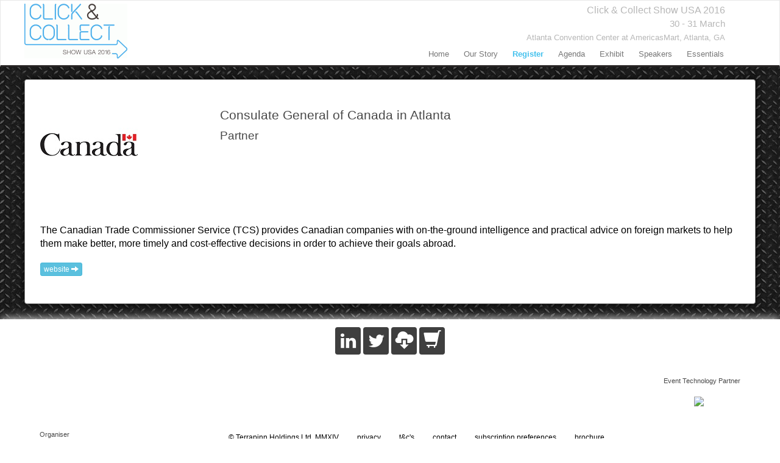

--- FILE ---
content_type: text/css
request_url: https://www.terrapinn.com/config/inc/EVT_Responsive3.css?29/06/2015
body_size: 10635
content:
* {	margin: 0; padding: 0; }
body,table,div,span,p,td { font-family: 'Open Sans', helvetica, 'Verdana', sans-serif; font-weight:normal; }

img { padding:0px;border:0px; }
ul, ol { padding:0px; margin:10px 0px 12px 18px; }
body { background:#fff; color:#484848; border:0; border:0; font-weight:normal; font-style:normal; height:100%;
	/*	margin-top:-40px; */
	}

table { width:100%;border-collapse: collapse; }
td { vertical-align:top; border-spacing:0px; padding:0px; }

h4.modal-title { color:#000; }

strong { font-size:inherit!important; }
em { font-size:inherit!important; }

.clearfix:after	{ visibility: hidden; display: block; font-size: 0; content: ' '; clear: both; height: 0; }
* html .clearfix { zoom: 1; }
*:first-child+html .clearfix { zoom: 1; }

@-ms-viewport{ width: auto !important; } /* fix IE scrollbar overflowing content */

/* ##### CORE TEMPLATE STYLES ##### */


div#NewButtons { float:right; margin-top:-26px;  }
div#NewButtons a { margin-left:5px;  }	
@media only screen and (max-width: 600px) { div#NewButtons { display:none; } } 



.nopadding { padding:0px; }

.page-scroller {  margin: -28px auto 0 auto; width:100%; border-bottom:solid 5px #484848; z-index:500; position:relative; }
.page-scroller .arrow { background: url("/config/img/icons/next_page_arrow.png") no-repeat center bottom; position:relative; z-index:600;
						height: 28px; cursor: pointer; display: block;
						margin: 0 auto; width: 60px; }

nav { z-index:700; }

.navbar { border-radius:0px; }

#FixSocialBar { display:none;  }
#TopMenu { /* padding-top:40px; */ max-width:1200px; margin:0 auto; }
#TopMenu .row { overflow:visible; }

#MainMenu a { text-transform:capitalize; }
#MainMenu { background:#fff; text-align:left; padding:0px 20px 0 0; float:right; }
#MainMenu ul { padding-top:0px; }
#MainMenu ul ul { background:#323232;box-shadow: 0px 2px 6px 0px #dedede;  }
#MainMenu ul li a { background:#fff; padding:0px 12px 5px 12px; font-size:10pt; border-bottom:solid 2px #fff; border-top:solid 2px #fff; }

#MainMenu ul li:hover a { color:#444444; background:#fff; border-bottom:solid 2px #dedede; border-top:solid 2px #dedede; }
#MainMenu ul li:hover ul { padding-top:10px; border: solid 1px #dedede;  }
#MainMenu ul li:hover ul li a { color:#dedede; border:0px; background:#323232; }
#MainMenu ul li:hover ul li a:hover { color:#dedede; text-decoration:underline; } 
#MainMenu ul li:focus {  }

#MainMenu ul li ul li { padding:0px 0px 0px 10px!important; margin:0px; }
#MainMenu ul li ul li a { border:0px; color:#fff; padding:0px!important; margin:0px!important;  }
#MainMenu ul li ul li a:hover { color:#dedede; background:#323232; border:0px; }

ul#MainMenu li.highlight a { font-weight:bold; }

.navbar-fixed-top { min-height:0!important; }
.navbar-fixed-top #MainMenu a { color:#000; }




#VenueAndDates { width:100%; font-size:12pt; color:#B7B7B7; text-align:right; float:right;  padding:5px 50px 5px 0; padding-bottom:5px; }
#VenueAndDates span  { color:#B7B7B7; }
#VenueAndDates span.Date { font-size:11pt; }
#VenueAndDates span.Location, #VenueAndDates span.Venue { font-size:10pt; }

.FixSubMenu #NonMobileSection { display:none; }
.FixSubMenu #TopMenu { position:fixed; top:0px; padding-top:30px; overflow:visible; }

div.navbar-header { width:100%; }
div.navbar-toggle { padding:0 25px!important; width:100%; }
div#TopMenu div.navbar-toggle { background:#fff!important; }
div.navbar-toggle div.right { overflow:hidden; padding-left:25px; text-align:right; }
div.navbar-toggle div.left { float:left; font-size:12pt!important;  }

div.navbar-toggle:hover { background:#F5A400!important; }

#NonMobileSection .navbar-brand { margin:0px; padding:0px; height:auto; }
#NonMobileSection { display:block; height:auto; overflow:hidden; padding:0px!important; background:#fff; float:left; padding-left:25px; }
#NonMobileSection div.right { overflow:hidden; padding-left:25px; text-align:right; }
#NonMobileSection div.left { float:left; }


video { overflow:hidden; width:100%; height:100%; }
div.VideoWrapper { margin-top:0px; background:blue; position:absolute; width:100%; z-index:0; background:#232323; }
.video-background {	opacity: 0.4; }

/* sidebar */
.navbar-side { left:auto; right:2px; width:30px; top:110px; background:url("/config/img/icons/gray_65_percent.png") repeat; 
				border:solid 1px #E2E2E2; border-radius:5px; z-index:700; box-shadow: 0 0 7px #fff; }
.navbar-side ul { margin:0px; padding:0px; }
.navbar-side ul li a { padding:3px 3px; text-align:center; }
.navbar-side ul li a span { font-size:16pt; }

.navbar-side .affix { position: fixed;   width:inherit; }
.navbar-side .affix, .affix-top { position:static; }

.navbar-side ul li a span { color:#fff; }
.navbar-side ul li a:hover span { color:#564535; }
.navbar-side ul li a:focus span { color:#564535; }

	
.embed-container { position: relative; padding-bottom: 56.25%; height: 0; overflow: hidden; max-width: 100%; } 
.embed-container iframe, .embed-container object, .embed-container embed { position: absolute; top: 0; left: 0; width: 100%; height: 100%; }


/* sidebar */
.navbar-side { left:auto; right:2px; width:30px; top:110px; background:url("/config/img/icons/gray_65_percent.png") repeat; 
				border:solid 1px #E2E2E2; border-radius:5px; z-index:700; box-shadow: 0 0 7px #fff; }

.navbar-side-social { left:2px; width:42px; top:110px; background:url("/config/img/icons/gray_55_percent.png") repeat; background:#dedede;
				border:solid 1px #FCB614; border-radius:5px; z-index:700; box-shadow: 0 0 3px #FCB614; margin-left:15px; }
				

.navbar-side-social ul { margin:0px; padding:0px; }
.navbar-side-social ul li a { padding:1px 5px; text-align:center; font-size:18pt; color:#000; }
.navbar-side-social ul li a:hover { color:#FCBA14; }

#footerBottom div.navbar-side-social { display:none; position:relative; left:auto; top:auto; width:100%; 
										background:#fff; border:solid 1px #fff!important; margin:0 auto!important; box-shadow:none; }
#footerBottom div.navbar-side-social ul { position:relative; margin:0 auto!important; text-align:center; border:solid 1px #fff!important; }
#footerBottom div.navbar-side-social ul li#Top { display:none; }
#footerBottom div.navbar-side-social ul li { position:relative; display:inline-block; overflow:hidden; 
											padding:0 2px; margin:0px; width:46px; height:46px;  }
#footerBottom div.navbar-side-social ul li a { font-size:22pt; background:#3F3F3F; }
#footerBottom div.navbar-side-social ul li a:hover { color:#FCBA14; }

#footerBottom img.organiserIdentity { max-width:180px; }
				
section#footerBottom h4 { font-size:8pt; }

/* sections */
.row { margin: 0 auto; max-width: 1200px; padding:10px; overflow:hidden;  }

.container-fluid { margin:0; padding:0; }
section { margin:0; padding:50px 0 50px 0; padding-bottom:25px!important; background:#fff; background-repeat:no-repeat; /* min-height:200px; */ position:relative;  }
body.HomePage div.container-content { margin-top:-35px;  } 
body.HomePage section h3 { font-size:17pt; color:#484848; margin:0px; margin-bottom:10px }
body.HomePage section h2 { font-size:24pt; color:#484848; margin:0px; margin-bottom:10px }
body.HomePage section h1 { font-size:24pt; color:#484848; margin:0px; margin-bottom:10px }

body.GenericPage section h3 { font-size:15pt; color:#484848; margin:0px; margin-bottom:10px; }
body.GenericPage section h2 { font-size:18pt; color:#484848; margin:0px; margin-bottom:10px; }
body.GenericPage section h1 { font-size:24pt; color:#484848; margin:15px 0 10px 0; }
body.GenericPage section img.pull-right { padding-left:15px; margin:10px 0; }
body.GenericPage section img.pull-left { padding-right:15px; margin:10px 0; }

/* body.GenericPage { padding-top:120px; } */

section p { font-size:11pt; color:#484848; }

section .bg-filter { padding:50px 0; margin-top:15px;  border-radius:15px; box-shadow: 0 0 15px #9F968D; }
section .bg-filter h1, section .bg-filter h2, section .bg-filter h3 { color:#d2d2d2; }
section .bg-filter p { color:#D2D2D2; }
section .bg-filter li { color:#D2D2D2; }

.grey55 { background:url("/config/img/icons/gray_55_percent.png") repeat; }
.grey65 { background:url("/config/img/icons/gray_65_percent.png") repeat; }
.grey75 { background:url("/config/img/icons/gray_75_percent.png") repeat; }
.grey85 { background:url("/config/img/icons/gray_85_percent.png") repeat; }

.white55 { background:url("/config/img/icons/white_55_percent.png") repeat; }
.white65 { background:url("/config/img/icons/white_65_percent.png") repeat; }
.white75 { background:url("/config/img/icons/white_75_percent.png") repeat; }
.white85 { background:url("/config/img/icons/white_85_percent.png") repeat; }

section div.bg-col-filter { background:url("/config/img/icons/gray_65_percent.png") repeat; border-radius:15px; box-shadow: 0 0 15px #9F968D; }
section div.bg-col-filter h1, 
	section div.bg-col-filter h2, 
	section div.bg-col-filter p { color:#fff!important; }
 
section div.bg-col-filter-zero {  }
section div.bg-col-filter-zero h1, 
	section div.bg-col-filter-zero h2, 
	section div.bg-col-filter-zero p { color:#fff!important; }
 
section .bg-white { padding:0px 0px 25px 0; background:#fff; border:solid 1px gray; margin:auto; max-width:1200px; border-radius:4px; box-shadow: 0 0 10px #000;  }

section>div.flex-container, section>p>div.flex-container { margin-top:-50px!important; }
section>p { margin-top:0px; margin-bottom:0px; }

section.noBackground { background:none; }
section.generic { margin-top:-50px; min-height:390px; z-index:auto; }		
section.generic h1 { margin-top:25px; }
section.testimonial { min-height:200px;  background:#358BBC; padding:15px 0 50px 0; }

body.HomePage section { margin-top:0px; overflow:auto; padding-bottom:0px; }
body.HomePage section.s-extra { margin-top:0px;  }
body.HomePage section .bg-white { width:100%; padding:0px; margin:0; border:0px; max-width:none; }

body section.footer div { text-align:left; }

section.reverse h1, section.reverse p, section.reverse a { color:#fff!important; }

img.img-center { margin: 0px auto; }


div.cta a { text-transform: uppercase; }
div.cta>div { padding-bottom:10px; }


blockquote { margin: 1.5em 0 1.5em; padding: 0 1em 0 2.5em; position:relative; quotes: "\201C""\201D""\2018""\2019"; border:0px; }
blockquote:before { color:#fff; content: open-quote; content:"\201C"; font-size: 4em; line-height: 0.1em; margin-right: 0.25em; vertical-align: -0.4em; }
blockquote h4 { color:#fff; font-size:12pt; float:right; font-weight:bold; font-style:italic; margin:0; padding:0; padding-top:30px; }
blockquote h4 span { font-size:12pt; font-weight:normal; }
blockquote p { display: inline; color:#fff; }
img.testimonial { vertical-align:sub; float:right; padding:0 0 10px 10px; max-width:400px; }

/* .navbar { margin: 0 auto; max-width: 1200px; overflow:visible;  border:0px; background:#fff; } */

div#NavIcons { float:left; }
div#NavIcons a { display:inline-block; margin-right:5px; width:24px; text-align:center; padding:2px 4px 1px 4px; border-radius:2px; color:#3C3C3A; background:#C4C4C4; }
div#NavIcons a span { font-size:1.2em; color:#3C3C3A; }
div#NavIcons a:hover span { color:#F8F8F8; }

span.NavIcons a { display:inline-block; width:24px; text-align:center; padding:2px 4px 1px 4px; border-radius:2px; color:#3C3C3A; background:#C4C4C4; }
span.NavIcons a span { font-size:1.2em; color:#3C3C3A; }
span.NavIcons a:hover span { color:#F8F8F8!important; }

.QuickLinks button { margin:0 5px; }
nav.footer { max-width:1000px; margin-top:25px; }

/*
@media (min-width: 768px){
	nav.footer .navbar-nav { float:none; margin: 0 auto; display: table; table-layout:fixed; }
}
*/



ul li div.item { height: 88vh; width:100hw; background-size:cover; background-position: center center; } 
ul li div.item div.container img { width:auto!important; }	
ul li div.container { position:relative; height:100%; }
ul li div.caption { position:absolute; width:100%;    }
div.container div.vertical-bottom { bottom:40px; left:0; }
div.container div.vertical-top { top:40px; left:0; }


/* ##### END - CORE TEMPLATE STYLES ##### */


#MainSlider { margin-bottom:0; overflow:hidden; z-index:1;  }
div#MainSlider { margin-bottom:-25px; }
#MainSlider ul li {  }
#MainSlider ul li div.SliderImg { overflow:hidden; }

/* change navigation positions.. */
ul.flex-direction-nav li a.flex-prev { position:absolute; left: -2%; color:#fff; }
ul.flex-direction-nav li a.flex-next { position:absolute; right:-2%; color:#fff; }

ol.flex-control-nav { position:absolute; bottom:-15px; z-index:700;  }

div.flexslider ul.flex-direction-nav li a { padding:4px 6px!important; width:40px!important; height:50px!important; background:black!important; }
/*
#MainSlider ul.flex-direction-nav { position:relative; bottom:90px; display:block; z-index:400; }
#MainSlider ul.flex-direction-nav li { z-index:auto;  }
#MainSlider ul.flex-direction-nav li a { z-index:auto; overflow:hidden; }

#MainSlider ul.flex-direction-nav li a.flex-prev { position:absolute; left: 30%; color:#fff; }
#MainSlider ul.flex-direction-nav li a.flex-next { position:absolute; right:30%; color:#fff; }
*/

#MainSlider ol.flex-control-nav { position:absolute; bottom:15px; z-index:700; }
#MainSlider .flex-control-paging li { background:#dedede; padding:6px; margin:0px; font-size:12pt; opacity:0.85; }
#MainSlider .flex-control-paging li a { background: #dedede; }
#MainSlider .flex-control-paging li a.flex-active { background: #F5A466; }


.SliderImg { z-index:auto; position:relative; background:#fff; }

.Slider-Caption { position:absolute; bottom:0px; padding-bottom:60px; text-align:center; width:100%; 
					background:url("/config/img/icons/gray_85_percent.png") repeat; z-index:auto; overflow:auto; }

.Slider-Content { max-width:720px; margin: 25px auto; padding:15px 25px;  overflow:auto; }
.Slider-Content h1 { text-align:left; color:#DFA500!important; font-size:18pt!important; margin:0; text-align:center; }
.Slider-Content h2 { text-align:left; color:#BCA8A0!important; font-size:15pt!important; margin:10px 0; text-align:center; }
.Slider-Content p { text-align:left; color:#DFA500!important; font-size:12pt!important; text-align:center; }

.Row-Img img { width:100%; }
.Row-Caption { position:absolute; bottom:0px; padding-bottom:60px; width:100%;  }
.Row-Content { max-width:1200px; margin: 0px auto; padding:0px; overflow:auto; }

.Slider-Nav { padding-top:200px; }

div.flex-container { margin-top:0px!important; padding:0px; }
div.flexslider { background:none; border:none; margin:0px; padding:0px; box-shadow:none;  }

div.flexslider ul.flex-direction-nav li a { background:#dedede; border-radius:10px; padding:0px; margin:0px; width:30px; }

/* CAUSES problems with slider NAV -leave out
div.flexslider ul li { position:relative; z-index:auto; }
*/


div.BoxHolder { clear:both; overflow:hidden; background:#fff; padding:15px; margin-top:25px; border:solid 1px gray; }
div.BoxHolder h3 { margin-top:15px; }

.moreLink { padding:3px 6px; font-size:12pt; color:#428BCA; margin:10px 25px 0 0; /* background:#fff; border-radius:8px; */ }
.moreLink span { padding-right:5px; font-size:12pt; font-weight:bold; }
.moreLink a { font-size:12pt; font-weight:bold;}
.moreLink span { color:inherit!important; }
.moreLink a { color:inherit!important; }

#Overview ul li { display:inline-block; }
#Overview ul li img {display:block; margin:auto; max-width:320px; }

div#EvtUpdates { text-align:center; padding:10px 0; margin:20px 0; }
div#EvtUpdates h3 { margin-bottom:30px; font-size:20pt; }
div#EvtUpdates>div { display:inline-table; background:#fff; background: rgba(255, 255, 255, 0.75); border:solid 1px gray; border-radius:10px; height:150px; padding:30px; overflow:hidden; }
div#EvtUpdates div.form-group { padding-right:15px; position:relative; margin-bottom:10px; }
div#EvtUpdates label { font-size:13pt; }
/*
div#EvtUpdates input { background-color:#fff; background: rgba(255, 255, 255, 1); }
*/
div#EvtUpdates input[type=button] { color:#fff;  }
div#EvtUpdates input[type=button]:hover { color:#000;  }


div#EvtUpdates img#EvtUpdatesAjaxLoader { margin:0 auto; display:table-cell; text-align:center; }


#SpkRotator { padding:0px; max-height:930px; }
#SpkRotator ul li { display:inline-block; margin-right:35px; width:200px; overflow:auto; color:#1A1A1A; }
#SpkRotator div.Spk { padding:0px; line-height:110%; height:316px; margin-bottom:5px; background:#fff; overflow:hidden; position:relative; }
#SpkRotator div.Name { width:100%; line-height:110%; font-size:13pt; /* border-bottom:solid 2px #574434; */ font-weight:bold; text-align:center; margin:5px 0 2px 0; } 
#SpkRotator div.Country { width:100%; line-height:110%; font-size:10pt; font-weight:normal; text-align:center; margin:5px 0 2px 0; }
#SpkRotator div.JTitle {  text-align:center; line-height:110%; }
#SpkRotator div.Company {  text-align:center; line-height:110%; font-size:9pt; font-weight:bold; margin-top:5px; }

#SpkRotator ul li img { display:block; background:#fff; width:200px!important; width:inherit; }


#SpkRotator div.SpkOverlay { background:#fff; top:200px; width:200px; overflow:hidden; height:110px; position:absolute; }

#SpkRotator div.SpkOverlay div.JTitle { font-size:11pt; line-height:120%; }


#SpeakerMenu { width:400px; margin-left:auto;margin-right:auto; overflow:hidden; margin-bottom:15px; border:solid 1px gray; padding:10px; }
#SpeakerMenu div { float:left; padding-right:2px; }

img.spkPhoto { background:#fff; margin-top:8px; margin-bottom:8px;border-radius:8px; width:160px;		
							-webkit-box-shadow: 0 0 8px #3C3C3A; 
							-moz-box-shadow: 0 0 8px #3C3C3A; 
							box-shadow: 0 0 8px #3C3C3A; 
							-moz-transition-property: all; 
							-webkit-transition-property: all; 
							-o-transition-property: all; 
							transition-property: all;	
}

#SpkRotator ul.largerPhotos div.SpkOverlay { top:300px; }
#SpkRotator ul.largerPhotos div.Spk { height:415px; }
#SpkRotator ul.largerPhotos li img { border-radius:6px; }


#SpnMid { float:auto; clear:both;  min-height:200px; max-height:680px; padding-bottom:15px; }
#SpnMid ul li { text-align:left; margin-right:15px; width:220px!important; overflow:auto; }
#SpnMid ul li div { font-size:0.8em; padding-bottom:10px; width:100%; border-bottom:solid 1px gray; clear:both; }
#SpnMid ul li img { max-width:150px;margin: 10px auto; }
body.HomePage section#sponsors div.BoxHolder { margin:0px 50px; overflow:hidden; }

div#SpnMid div.Spn { clear:both; overflow:auto; border:0px; margin-bottom:10px; padding:0px; text-align:center; }
div#SpnMid div.Spn p { font-size:1.2em; width:100%; padding-bottom:10px; margin-bottom:0px; border-bottom:solid 1px #dedede; color:inherit; }
div#SpnMid div.Spn div { height: 180px; white-space: nowrap; text-align: center; border:0px; background:#fff; }
div#SpnMid div.Spn div a img { width:inherit; display:inline!important; margin:0 auto; vertical-align: middle; max-width:200px; max-height: 180px; /* box-shadow: 0px 0px 10px 3px #000; */ }
div#SpnMid .helper { display:inline-block; height: 100%; vertical-align: middle; }


#SponsorListing div.tmpl_SpLogo { padding-bottom:15px; } 
div#SponsorListing div.Panel h3 { text-align:left; width:85%; height:50px; }



#Photos { float:auto; clear:both;min-height:150px; /*  max-width: 1200px;  */ }
#Photos ul li { margin:0px; padding:0px; margin-right:10px; width:240px!important; max-height:180px; overflow:hidden; text-align:left; }
#Photos ul li img { max-width:240px; margin: 10px 0; padding:0px; }

#Videos { float:auto; clear:both; min-height:150px; /* max-width: 1200px; */ }
#Videos ul li { margin:0px; padding:0px; margin-right:10px; width:240px!important; max-height:180px; overflow:hidden; text-align:left; }
#Videos ul li img { max-width:240px;margin: 10px auto;  }
#Videos ul li iframe { max-width:240px;margin: 10px auto; }

img.video-thumb { border-radius:15px; box-shadow: 0 0 8px #484848; }

div.SpnAttach { text-align:center; height:150px; overflow:visible; }
div.SpnAttach img { margin:0 auto; position:relative; bottom:-9px; }

.gallery div.row { overflow:visible; }
div.GalleryAttach { position:relative; overflow:visible; padding-right:20px; float:right; }
div.GalleryAttach img { margin:0 auto; position:relative; bottom:0px; }

#links img {  float: left; border-radius:8px;
				margin: 2px;
				border: 2px solid #333;
				-moz-transition: all 0.2s ease-in-out;
				-webkit-transition: all 0.2s ease-in-out;
				transition: all 0.2s ease-in-out; }
#links img:hover { border: 2px solid #F15123;}
	

/* colocation */
body.HomePage div.colocation { display:none; }
div.colocation { padding:0px; margin:0px auto; width:100%;  }
div.colocation>h3 { font-size:12pt!important; }
div.colocation ul { width:100%; list-style: none; padding:0; margin:0;  margin-top:5px; text-align:center; }
div.colocation ul li { display: inline-block; vertical-align:top; padding:0; overflow:auto; margin:0 auto;  width:190px;}
div.colocation ul li img { padding:0px 0px 0px 0ox; margin-top:15px; }
div.Colocation { margin-bottom:15px; }

ul.collocation { width:100%; list-style: none; padding:0; margin:0;  margin-top:5px; text-align:center; }
ul.collocation li { display: inline-block; vertical-align:top; padding:10px 0 0 0; overflow:hidden; margin:0 auto;  width:190px; }
ul.collocation li img { margin:0 auto; padding:0 10px; }
ul.collocation li h3 { font-size:8pt; text-transform:uppercase; padding:5px 0 5px 0; text-align:center; width:90%; margin:0 auto; }


body.HomePage div.Profiles { display:none; }
div.Profiles { padding:0px; margin:0px auto;  margin-bottom:10px; }
div.Profiles ul { width:100%; list-style: none; padding:0; margin:0; text-align: center;  }
div.Profiles ul li { display: inline-block; padding:0; overflow:auto; margin:0px;  }
div.Profiles ul li img { margin:0 auto; padding:5px 10px 0 10px;  }

ul.Profiles { width:100%; list-style: none; padding:0; margin:0; text-align: center; margin-top:5px; }
ul.Profiles li { display: inline-block; vertical-align:top; padding:5px 0 5px 0; overflow:hidden; margin:0px; width:190px; text-align:center;}
ul.Profiles li img { margin:0 auto; padding:0 10px; }
ul.Profiles li h3 { font-size:8pt; text-transform:uppercase; padding:5px 0 5px 0; text-align:center; width:90%; margin:0 auto; }



div.Framed .Panel { margin:0 auto; height:250px; display:table; min-width:170px; margin-bottom:5px; }
div.Framed .table {  border:solid 1px #DDDDDB;  padding:8px; display:table; width:100%; height:100%; text-align:center; height:234px;}
div.Framed .table:hover { box-shadow: 0 0 7px #3C3C3A; }
div.Framed .cell { display: table-cell; text-align: center; vertical-align: middle; height:100%; padding-top: 18px; } 

div.Framed .table h3 { position:absolute; overflow:visible; }

div.Framed div h3 { font-size:9pt; }


div.IndustryNews {  }
div.IndustryNews h3 { text-align:center; }
div.IndustryNews div { overflow:hidden; }
div.IndustryNews img { margin-bottom:10px;  }


.modal-body img { padding-left:25px; padding-bottom:15px; }

div#SpkList .table { height:244px!important; min-width:180px; }
div#SpkList .cell {  vertical-align: top;  }
div#SpkList .cell img { max-width:150px; max-height:200px; }
div#SpkList .table h3 { overflow:hidden; text-align:left; min-width:170px; position:absolute; clear:both; bottom:26px; background:#fff; 
						margin-right:17px; padding-right:8px; padding-top:10px; }

div#SpkList .table h3 span.SpkOrgName { color:inherit; font-weight:bold;  }
div#SpkList .table h3 span.SpkJobTitle { color:inherit; }
div#SpkList .table h3 span.SpkName { color:inherit; font-weight:bold; }



div#SpkListLg .table { height:390px!important; min-width:180px; }
div#SpkListLg .cell {  vertical-align: top;  }
div#SpkListLg .cell img { max-width:200px; max-height:300px; border-radius:6px; }
div#SpkListLg .table h3 { overflow:hidden; text-align:center; min-width:170px; position:absolute; clear:both; bottom:26px; background:#fff; 
						margin-right:17px; padding-right:8px; padding-top:10px; }

div#SpkListLg .table h3 span.SpkOrgName { color:inherit; font-weight:bold;  }
div#SpkListLg .table h3 span.SpkJobTitle { color:inherit; }
div#SpkListLg .table h3 span.SpkName { color:inherit; font-weight:bold; }


div#Agenda div.session div.sessionDesc span.Name { margin-right: 5px; }


div.SpeakerSessions div.SpeakerSession { margin-bottom: 20px; border-bottom: dotted 2px #dedede; padding-bottom: 15px; }
div.SpeakerSessions div.SpeakerSession div.Speakers { margin-bottom:0px; border-bottom:0px; padding-bottom:0px; }


div.SpeakerSessions { clear:both; margin-bottom:25px; }
div.SpeakerSessions h3 { font-size: 12pt!important; margin:5px 0!important; font-weight:bold; }
div.SpeakerSessions h4 { font-size:12pt!important; margin:5px 0; font-weight:bold; }
div.SpeakerSessions h5 { font-size:10pt!important; margin:5px 0; }
div.SpeakerSessions>img { display:none; }
div.SpeakerSessions img { max-width:130px; float:right;  }   
div.SpeakerSessions div.Speakers div.Speaker div.rowInner div.col-xs-2 { display:none; background:red; }
div.SpeakerSessions div.Speakers div.Speaker div.rowInner div { padding:0px; margin:0px }
div.SpeakerSessions div.Speakers div.Speaker { padding:0px; }
div.SpeakerSessions div.Speakers { margin-bottom:20px; border-bottom:dotted 2px #dedede; padding-bottom:5px; }

div#SpeakerBio {  }
div#SpeakerBio h1 { font-size:16pt; line-height:120%; }
div#SpeakerBio h1 span { font-size:16pt; color:inherit; }
div#SpeakerBio img { padding-bottom:25px; padding-left:25px; float:right; overflow:auto; }
div#SpeakerBio span { color:inherit; }


div#OrgBio h1 { font-size:16pt; line-height:120%; }
div#OrgBio h2 { font-size:14pt; margin-bottom:25px; line-height:120%; }
div#OrgBio span { color:inherit; }
div#OrgBio img { padding-bottom:25px; padding-right:25px; overflow:auto; }

/*
div#SpkList .table { background:gray; }
div#SpkList .row { display:table-row; }
div#SpkList .cell { display:table-cell; }
*/




#ProgrammeMenuFloat { background:#fff; width:180px; padding:5px; opacity:0.7; filter:alpha(opacity=70);}
#ProgrammeMenuFloat h3 { margin:0; padding:0; margin-bottom:10px; font-size:1.2em; color:#BEB7B1; }
#ProgrammeMenuFloat div { color:#BEB7B1; }
#ProgrammeMenuFloat div img { padding-bottom:4px; max-width:170px; margin-bottom:1px; }
#ProgrammeMenuFloat div.selected img { border:solid 1px gray; border-radius:8px; }
div#ProgrammeMenuFloat div.selected { text-decoration: underline; }
#ProgrammeMenuFloat div:hover { cursor:pointer; color:#BEB7B1; }
#ProgrammeMenu div:hover { cursor:pointer; }


/* agenda */
#Agenda {  }
#Agenda div.row {  }
#Agenda div.row div div.row { padding-left:0px; padding-right:0px; }
#Agenda div.streamed>div { /* padding-left:0px; padding-right:0px; */ }
#Agenda div.nomargin { padding-top:0px; }
#Agenda div.nomargin>div { padding-left:0px; }

#Agenda img.Spk { float:left; margin:10px; }
#Agenda div.session { border:solid 1px #EEECEA; padding:5px 15px 10px 10px; font-size:1em; border-radius:4px; overflow:auto; margin-bottom:10px; }
#Agenda div.session:hover { border:solid 1px #EEECEA; }
#Agenda div.Rountables { display:none; }

#Agenda div.blankHolder { border:0px; }
#Agenda div.blankHolder:hover { border:0px; }

#Agenda div.header:hover { border:solid 1px #fff!important; }
#Agenda div.stream div.session:hover { box-shadow:2px 2px 4px #EEECEA; }
#Agenda div.stream div.header:hover { box-shadow:none; }
#Agenda div.header { border:solid 1px #fff; background:#DADADA; padding:10px 3px 0 3px;}
#Agenda div.header div.sessionDesc { text-align:center; margin-bottom:10px; }
#Agenda div.header h3 { font-size:1.1em!important; font-weight:normal!important; }


#Agenda div.header div.headerTime { float:left; padding:0 5px 10px 6px; color:#C8C8C8; display:block; }

#Agenda div.session div.sessionDesc img { max-width:280px;}
#Agenda div.session h5 { font-size:1em; font-weight:bold; clear:both; line-height:120%; font-family:inherit;  }
#Agenda div.session h4 { font-size:1.2em; font-weight:normal; clear:both; line-height:120%; font-family:inherit;  }
#Agenda div.session h3 { font-size:1.3em; font-weight:bold; text-transform:uppercase; text-align:center;  font-family:inherit;  }
#Agenda div.session a { color:inherit; }
#Agenda div.session a img { color:inherit; clear:both; }
#Agenda div.session a:hover { text-decoration:none; color:#B9B9B9; }
#Agenda div.AgendaIcon { padding:0px; }
#Agenda div.AgendaIcon img {   max-width:98px;  max-width: 100%; }
#Agenda div.session img.StreamType {  }
#Agenda div.session img.StreamTitle { max-width:100px; padding-bottom:10px; }

div.StreamSessionIcon { display:none; }


#Agenda div.session div.sessionDesc { font-size:1em; }
#Agenda div.stream div.session  div.sessionDesc { font-size:0.9em; } 


#Agenda div.session h4 a { border-bottom:dotted 1px gray; line-height:170%; }


#Agenda span.TimeDate { padding-right:10px; }


#Agenda div.stream div.session h4 a { font-size:1em!important;line-height:103%!important; }
#Agenda div.stream div.Speaker { line-height:110%!important; margin-top:5px; }
#Agenda div.stream div.Speaker span { font-size:0.9em; }
/*
#Agenda div.stream div.session div.SpkMaybeHidden { display:block; }
#Agenda div.row div.shown div.SpkMaybeHidden { display:block; }
*/
#Agenda div.SpkMaybeHidden { display:block; }
#Agenda div.SpkMaybeHidden { display:block; }

/*
#Agenda div.stream li { line-height:114%!important; font-size:1em!important; }
*/

#Agenda img {}
#Agenda img.ImgSpn { width:50px;float:inherit; }

#Agenda .ui-accordion { border:0px; }  /* The outer container of the accordion */
#Agenda .ui-accordion-header { padding:5px; padding-left:25px; margin-bottom:0px; margin-top:15px; } /* The headers of the accordion. The headers will additionally have a ui-accordion-icons class if they contain icons. */
#Agenda .ui-accordion-content { padding:0px; border:0px; } /* The content panels of the accordion. */
#Agenda div.ConfDay {  }

#Agenda div.SessionDoc { border:solid 0px #E2DFDC; float:left; clear:both; padding:4px; }

#Agenda span.glyphicon-download { color:green; }


#Agenda div.Speaker { clear:both; margin-top:5px;}
#Agenda div.Speaker span { color:inherit; }
#Agenda div.Speaker span.PreType { }
#Agenda div.Speaker span.PostType { font-weight:bold; }
#Agenda div.Speaker span.Name { font-weight:normal; }
#Agenda div.Speaker span.Jobtitle {  }
#Agenda div.Speaker span.Org { font-weight:bold; }
#Agenda div.Speaker a { color:inherit; }
#Agenda div.Speaker a:hover { text-decoration:none; }

#Agenda div.Rountables div.RoundtableImg { padding-right:5px; display:none; }
#Agenda div.RoundtableDetails { width:438px; }
#Agenda div.RoundtableImg { width:120px; }

#Agenda p.agenda-instructions { color:red; font-size:12pt; }

div.modal-body div.Speaker { padding-top:15px; }
div.modal-body div.Speaker img { padding:0px; margin:0px; float:left; padding:0 10px 0 0; max-width:110px; }
div.modal-body p { text-align:left; }

div.modal-body h4 { line-height:120%; }

div.last-published { font-size:9pt; color:#999999; }

#Agenda p.Type { text-align:center; clear:both; margin-top:15px; }
#Agenda div.StreamTitle { float:right; font-size:1em; padding:3px 8px; border-radius:10px; color:#999999; background:#fff;}

#Agenda div.aSession { margin:25px 25px; border:solid 1px #D4D4D4; }

#Agenda ul.Speakers { list-style: none; padding: 0; margin:0; overflow:auto; float:right; }
#Agenda ul.Speakers li { float:left; }

#AgendaStream {  }
div.AgendaStream div.StreamTitle { display:none; }




/* count down */
#countdown div.count-digits {  text-align: center;  padding: 15px 0 0;  position: relative;}
#countdown div.count-digits p {  margin: 0 auto 15px;  font-size: 36px;  width: 150px;  height: 150px;  line-height: 150px;  border-radius: 50%;
  border: 1px solid ##FCB614; box-shadow: 0px 0px 7px 1px #8F8F8F; background:#dedede; color:#8F8F8F; }
#countdown div.count-digits span {  display: inline-block;  margin-bottom: 15px; color:#8F8F8F;}
#countdown .btn-empty-inverse {   min-width: 60px; }

.animate { display:none; }

video div.count-digits p { background:inherit!important; border:solid 1px red; }



 /* video popup */
.darkCover { position:fixed; left:0px; top:0px; z-index:600; background-color:gray;
	opacity:.1; filter:alpha(opacity=10); width:100%; height:100%; }
.darkContent {
	position:fixed;
	background-color:white;
	padding:0px;
	overflow:visible;
	color:#333;
	opacity:0;
	radius:5px;
	-moz-border-radius:5px;	border-radius:5px 5px;
	width:640px;
	height:390px;
	z-index:601;
	left:50%; top:50%;
	margin-left:-310px;
	margin-top:-175px;
	text-align:center;
}                           
.darkCover .CloseVideo { position:fixed; left:50%; top:50%; margin-top:-198px; margin-left:332px; z-index:-1; }

div.tmpl_SpBio p { margin:0px;padding:0px; }
div.tmpl_Right { float:right; }
div.tmpl_Right p a { margin:0px; padding:0; font-size:8pt; }


body.HomePage div#SectionBottom { }
div#SectionBottom {  }

/* footer BASE menu */

#footerBottom { background-color:#0F0F0E; min-height:100px; padding:0; margin:0;  }
#footerBottom a { color:#fff; font-size:9pt; }
#footerBottom a:hover { text-decoration:underline; }

#footerBottom div.col-xs-6:last-child { display:none; }

/*
span { color:#fff; }
button span { color:#484848; }
*/

#footerBottom { background:#fff; border-top:solid 1px #fff; box-shadow: 0 0 15px #fff; }
#footerBottom div.row { background:#fff; }
#footerBottom ul.navbar-nav { margin:0 auto; width:100%; float:left; margin-top:10px;  }

#footerBottom .navbar-default { overflow:auto; background-color: #fff; border-color: #0f0f0f; }

#footerBottom .navbar-default .navbar-text { color: #dedede; }

#footerBottom .navbar { text-align:center; border:0px; }
#footerBottom .navbar-default .navbar-nav > li { background:#fff; }
#footerBottom .navbar-default .navbar-nav > li > a { color: #000; vertical-align:bottom; padding-top:0px; padding-bottom:10px; }
#footerBottom .navbar-default .navbar-nav > li > a:hover, 
	#footerBottom .navbar-default .navbar-nav > li > a:focus { color: #000; }
#footerBottom .navbar-default .navbar-nav > .active > a, 
	#footerBottom .navbar-default .navbar-nav > .active > a:hover, 
	#footerBottom .navbar-default .navbar-nav > .active > a:focus { color: #000; background-color: #0f0f0f; }


/* Atendees */
#AttendeeList div.Attendee { clear:both; }
#AttendeeList div.Jobtitle { float:left; padding-left:15px; }
#AttendeeList div.Company { float:left; min-width:250px; }
#AttendeeList div.Heading div { font-weight:bold; }

/* ## CONTACTS listing ## */

.tmpl_Contacts {  float:left; min-height:150px; margin-right:15px; margin-top:15px; }
.tmpl_ContactsDivider { border-top:solid 1px #D3D3D3; } 
.tmpl_ContactImage { background:#fff; max-width:100px; margin-top:15px; margin-bottom:5px;
							-webkit-box-shadow: 0 0 8px #3C3C3A; 
							-moz-box-shadow: 0 0 8px #3C3C3A; 
							box-shadow: 0 0 8px #3C3C3A; 
							-moz-transition-property: all; 
							-webkit-transition-property: all; 
							-o-transition-property: all; 
							transition-property: all;}
.tmpl_ContactName { font-weight:bold;padding-top:6px; }
.tmpl_ContactJob { margin:5px 0 5px 0; }
.tmpl_ContactTel { font-weight:bold; }
.tmpl_ContactEmail { clear:both;font-weight:bold; margin:5px 0 5px 0; font-size:8pt; }

.ClearBoth { clear:both; }

/* ENDS - footer BASE menu */

div#TimeZoneChanger { margin:0 auto; width:150px;  }
div#TimeZoneChanger h3 { font-size:14px; color:#999999; text-align:center; }
div#TimeZoneChanger .onoffswitch { position: relative; width: 144px; -webkit-user-select:none; -moz-user-select:none; -ms-user-select: none; }
div#TimeZoneChanger .onoffswitch-checkbox { position: absolute; opacity: 0; pointer-events: none; }
div#TimeZoneChanger .onoffswitch-label { display: block; overflow: hidden; cursor: pointer; border: 2px solid #999999; border-radius: 20px; }
div#TimeZoneChanger .onoffswitch-inner { display: block; width: 200%; margin-left: -100%; transition: margin 0.3s ease-in 0s; }
div#TimeZoneChanger .onoffswitch-inner:before, .onoffswitch-inner:after { display: block; float: left; width: 50%; height: 30px; padding: 0; line-height: 30px; font-size: 14px; color: white; font-family: Trebuchet, Arial, sans-serif; font-weight: bold; box-sizing: border-box; }
div#TimeZoneChanger .onoffswitch-inner:before { content:  attr(data-before); padding-left: 10px; background-color: #34A7C1; color: #FFFFFF; }
div#TimeZoneChanger .onoffswitch-inner:after { content:  attr(data-after); padding-right: 10px; background-color: #EEEEEE; color: #999999; text-align: right; }
div#TimeZoneChanger .onoffswitch-switch { display: block; width: 18px; margin: 6px; background: #FFFFFF; position: absolute; top: 0; bottom: 0; right: 110px; border: 2px solid #999999; border-radius: 20px; transition: all 0.3s ease-in 0s; }
div#TimeZoneChanger .onoffswitch-checkbox:checked + .onoffswitch-label .onoffswitch-inner { margin-left: 0; }
div#TimeZoneChanger .onoffswitch-checkbox:checked + .onoffswitch-label .onoffswitch-switch { right: 0px; }

/* news */

.tickeroverlay-left{ 
	background-image:url('/config/img/icons/left.png');
	display:block;
	pointer-events:none;
	position:absolute;
	z-index:30;
	height:27px;
	width:100px;
	top:0;
	left:-2px; 
}
	
.tickeroverlay-right{
	background-image:url('/config/img/icons/right.png');
	display:block;
	pointer-events:none;
	position:absolute;
	z-index:30;
	height:27px;
	width:100px;
	top:0;
	right:-2px;
}

div#webtickerHolder { height:27px; margin-top:0px; margin-bottom:20px; z-index:400; position:relative; overflow:hidden; background:#fff; }
body.HomePage div#webtickerHolder { margin-bottom:0px; padding-bottom:-20px; }
.tickercontainer { max-width: 1200px; height: 27px; margin: 0 auto; padding: 0; overflow: hidden; }
.tickercontainer .mask { /* that serves as a mask. so you get a sort of padding both left and right */
position: relative; height: 27px; }
ul.newsticker { /* that's your list */ 
/*Transitions have been added in order set css3 transitions; and have linear easing. Changing these lines you might have unexpected results */
-webkit-transition: all 0s linear;-moz-transition: all 0s linear;-o-transition: all 0s linear;transition: all 0s linear;
position: relative;  list-style-type: none; margin: 0; padding: 0; margin-top:3px; }

ul.newsticker li { float: left; margin: 0; padding-right: 15px; height:27px; font-size:10pt; background:#fff; }
ul.newsticker a { white-space: nowrap; padding: 0; color:inherit;   } 
ul.newsticker li:before { content: "|"; margin-right: 6px; } 

/* Blog Content */
div.BlogContent h1 a { color:#fff; font-size:26pt; }
div.BlogContent h2 { color:#fff; clear:both; font-size:13pt; margin-top:25px; }

div.BlogContent div.BlogIntro { min-height:200px; padding:10px; }

div.BlogContent img { max-height:160px;  margin:0 auto; }
div.BlogContent>div:hover img { filter: none ; }
div.BlogContent h3 { padding:0 5px; margin:0px; text-align:center; display:block; min-height:54px; background:#00ABEB; opacity: 0.85; width:100%; border-radius:5px; margin:0 5px 5px 5px;  }
div.BlogContent h3 a { color:#fff;font-size:13pt; font-weight:bold!important; line-height:80%; }

div.BlogContent>div {   }

div.BlogContent { height:200px; display: flex; align-items: flex-end;   }
div.BlogContent div.BlogContentHolder { background:gray; }

div.BlogContent { height:300px; }
div.BlogPrecis { background:#fff; border:solid 1px #dedede; padding:6px 6px 0 6px; margin-bottom:10px; }
div.BlogPrecis a { font-size:smaller; }
	

/* Exhibitor pack */
	div#ExhPackContents>div { margin: 0; padding: 10px; width:272px; height:166px; border: 1px #D7D7D7 solid; border-radius:10px; float: left; margin-right:20px; margin-bottom:20px; }
	div#ExhPackContents>div:hover { background-color: #ebebeb;    text-decoration: none; }
	div#ExhPackContents>div a:hover { text-decoration:none; }
					
	
	div#ExhPackContents div.checklist span { background-image: url(https://www.terrapinn-cdn.com/config/img/icons/exhPack/checklist.png); background-color:#FA8D24; }
	div#ExhPackContents div.spaces span { background-image: url(https://www.terrapinn-cdn.com/config/img/icons/exhPack/spaces.png); background-color:#00ADA9; }
	div#ExhPackContents div.furnishings span { background-image: url(https://www.terrapinn-cdn.com/config/img/icons/exhPack/furnishings.png); background-color:#013345; }
	
	div#ExhPackContents div.freight span { background-image: url(https://www.terrapinn-cdn.com/config/img/icons/exhPack/spaces.png); background-color:#F04D4E; }
	div#ExhPackContents div.marketing span { background-image: url(https://www.terrapinn-cdn.com/config/img/icons/exhPack/marketing.png); background-color:#74C64D; }
	div#ExhPackContents div.registration span { background-image: url(https://www.terrapinn-cdn.com/config/img/icons/exhPack/furnishings.png); background-color:#5F4B9F; }
	div#ExhPackContents div.accommodation span { background-image: url(https://www.terrapinn-cdn.com/config/img/icons/exhPack/accommodation.png); background-color:#F04D4E; }
	div#ExhPackContents div.sponsor span { background-image: url(https://www.terrapinn-cdn.com/config/img/icons/exhPack/sponsor.png); background-color:#00ADA9; }
	div#ExhPackContents div.team span { background-image: url(https://www.terrapinn-cdn.com/config/img/icons/exhPack/team.png); background-color:#5F4B9F; }
	div#ExhPackContents div.faq span { background-image: url(https://www.terrapinn-cdn.com/config/img/icons/exhPack/faq.png); background-color:#FA8D24; }
		
	div#ExhPackContents div span { display:block; height:100px; border-radius:6px; background-position: 50% 50%; background-size: 70px; background-repeat: no-repeat; }
    div#ExhPackContents div span.ContentType { display:inline-block; height:100%; width:100%; font-weight:bold; padding:15px 0; border:0px; background:inherit; text-align:center; background-image:inherit; } 
	
	div#ExhPackContents p a { text-align:center; display:block; font-size:12pt; margin-top:15px; line-height:100%; }

	table#ExhChecklist {  }
	table#ExhChecklist th { height: 60px; color: rgb(255, 255, 255); font-weight: 700; margin-top: 30px; background-color: rgb(111, 111, 111); }
	table#ExhChecklist tr td { padding:15px 0; }
	table#ExhChecklist tr td a { font-weight:bold; }
	table#ExhChecklist tr td a[href^="mailto:"] { font-weight:normal; }
	table#ExhChecklist tr { border-bottom: 1px solid #dadada; font-size: 16px; line-height: 18px }
	table#ExhChecklist h4 { margin-top:0px; font-size:24px; font-weight: 700; }
	table#ExhChecklist span.PlsNote  { color: rgb(238, 48, 66); font-size: 12px; }
	
	table#ExhChecklist th:First-child { padding-left:15px; }
	table#ExhChecklist td:First-child { padding-left:15px; max-width:310px; padding-right:25px; }
	table#ExhChecklist td:Last-child { max-width:140px; font-style:italic; }
	
	
	div#BlogContent h3 { border-radius:5px; margin:0 5px 5px 5px; }
	div#BlogRotator h3 a { font-size:11pt!important;}

	#BlogRotator { float:auto; clear:both;  min-height:200px; max-height:680px; padding-bottom:15px; }
	#BlogRotator ul li { text-align:left; margin-right:15px; width:320px!important; overflow:auto; }
	#BlogRotator ul li div { font-size:0.8em; padding-bottom:10px; width:100%; border-bottom:solid 1px gray; clear:both; }
	#BlogRotator ul li img { max-width:150px;margin: 10px auto; }

	div#BlogContent div.BlogContent { height:300px; }
	div.BlogPrecis { background:#fff; border:solid 1px #dedede; padding:6px 6px 0 6px; margin-bottom:10px; }
	
	

/* WOW */
.animated { opacity:1 }


@media (max-width: 350px) {
	div.StructuredEvent { display:none; }
}

@media (max-width: 568px)
	{
		body { padding-top:0px!important; }
		section.generic { margin-top:1px!important; }
		body.HomePage div.container-content { margin-top:0px!important; }
		
		video { display:none; }
		
		/* sort speaker issues -Jaimie */
		h1, h1 * { font-size:16px !important;}
		h2, h2 * { font-size:14px !important;}
		h3, h3 * { font-size:10px !important;}
		h4, h4 * { font-size:10px !important;}
		p, p>span { font-size:9px !important; }

		/* remove sharethis bar */
		#sharebar, #sharebarMain, #sharebar-shade, #sharebar-color { display: none!important; }
		
		#VenueAndDates { font-size:9pt; padding-right:0px!important;width:50%!important; }
		#VenueAndDates span.Venue { display:inline; margin-top:-18px; }
		#VenueAndDates span { font-size:9pt!important; }
		
		a#NonMobileSection img { width:90px; }
		
		#ProgrammeMenuFloat { display:none; }
		#Agenda div.stream div.session div.SpkMaybeHidden { display:block; }
		
		
		/* speaker rotator on mobile */
		#SpkRotator div.Spk { line-height:100%; height:220px; width:150px }
		#SpkRotator div.Name { line-height:110%; font-size:8pt; } 
		#SpkRotator div.JTitle { line-height:100%; }
		#SpkRotator div.Company {  line-height:100%; font-size:8pt; }	
		#SpkRotator div.Country {  line-height:100%; font-size:8pt; }
		#SpkRotator ul li img { width:150px!important;  }		
		#SpkRotator div.SpkOverlay { top:150px; width:150px; height:90px; }		
		#SpkRotator div.SpkOverlay div.JTitle { font-size:8pt; line-height:100%; }
		
		
		#SpkRotator ul.largerPhotos div.SpkOverlay { top:220px; }
		#SpkRotator ul.largerPhotos div.Spk { height:310px; }
		
		/* speaker list */
		
		div#SpkList .table { height:280px!important; }		
		div#SpkList .table h3 span { font-size:10pt!important; }
		
		div#SpkListLg .table { height:420px!important; }		
		div#SpkListLg .table h3 span { font-size:10pt!important; }
	}

@media (max-width: 979px)
	{
	
		a.navbar-brand { padding:0; margin:0; }
		a.navbar-brand img { padding:0; margin:0; }
	
		ul li div.caption { position:relative!important; top:40px; }
		
		/* body.HomePage section:first-child { padding-top:59px!important; } */
	}
	
@media (max-width: 767px)
	{ 	
	
		#MainNav { margin:0px!important; padding:0; }
		#FixSocialBar { display:none;  }
		#SocialBar { display:none; padding:0; margin:0; }			
		#VenueAndDates { float:right; width:55%; padding:5px 0px 5px 0; }
		#VenueAndDates span.Summary { display:none; }
	
		#MainMenu { padding:0px; margin:0px; background:#fff; }		
		#menu { overflow:hidden; background:#fff!important; }
		#menu ul { background:#fff; }
			
		#TopMenu  { padding:0!important; }
		#TopMenu div.row { padding:0!important;  }
		#TopMenu .navbar-header { padding:0; margin:0; float:left; }
		
		div#webtickerHolder { display:none; }
		
		div.navbar-toggle { padding: 0 0 0 12px!important; border:0; width:60px!important; }
		div.navbar-toggle button { padding:10px; }
		div.navbar-toggle:hover { background:#F8F8F8!important; }
		
		#MainMenu ul { margin-left:25px; }
		#MainMenu ul li { clear:left;}
		#MainMenu ul li a { padding-top:0px; border:0px; }
		#MainMenu ul li a:hover { border:0px; }
		
		
		.dropdown-backdrop{ position: static; }
		
		body.HomePage .navbar-side { display:none; }
		body.HomePage section#sponsors div.BoxHolder { margin:0px; }
		
		#footerBottom nav ul { overflow:auto; clear:both; padding-top:40px;}
		
		[class*="col-"] { margin-bottom: 15px; }		
		
		section { min-height:10px!important; }
		/*
		#MainSlider { padding-top:60px; }
		#MainSlider ul.flex-direction-nav li a.flex-prev { left: 20%; }
		#MainSlider ul.flex-direction-nav li a.flex-next { right:20%; }
		*/
		#MainSlider ul.flex-direction-nav { display:none; }
		#MainSlider ol.flex-control-nav { bottom:25px; }
		#MainSlider ul.flex-direction-nav { display:none; }

		#TopMenu table tr td { display:inline; padding:0px; }

		#MainMenu { float:left; overflow:auto; max-height:none; width:98%; }  /* makes menu appear by default! */
		#MainMenu a { text-decoration:underline; }
		#MainMenu>ul { display:block; margin:0!important; padding:0!important; }
		#MainMenu>li { display:block; border:0px; clear:both; }
		#MainMenu li a { border:0px!important; padding:0!important; margin:0!important; }
		#MainMenu li a:hover { border:0px!important; padding:0!important; margin:0!important; }

		#MainMenu li ul.dropdown-menu { display: inline-block; position:relative; margin:0; padding:0;background:#fff;box-shadow: none; border:0px; }
		#MainMenu li ul.dropdown-menu li {display: inline-block; overflow:auto; }

		
		#MainMenu ul li a { border-top:0px; }
		#MainMenu ul li a:hover { color:#efa500; border:0px; background:#fff; }
		#MainMenu ul li ul li a:hover { color:#efa500; }

		#MainMenu ul li:hover { background:#fff; }
	    	#MainMenu ul li:hover ul { border:0px!important; padding:0px!important;  } 
		#MainMenu ul li:hover ul li a { color:#888;  }
		#MainMenu ul li ul li:hover { background:#fff; }

		#MainMenu.dropdown-menu li a:hover { color:blue; background: #fff; }
		#MainMenu li ul.dropdown-menu li a:hover { color:blue; background: #fff; }
		
		.dropdown a { background:#fff!important; }
		.dropdown-menu li a { background:#fff!important; }
		
		#AttendeeList div.Company { font-weight:bold; }
		
		#SpnMid .flex-control-paging { display:none!important; }
		#SpkRotator .flex-control-paging { display:none!important; } 
		
		a.btn { font-size:10pt!important; padding:5px 15px!important; }
						
		body { padding-top:98px; } 
		
		h1, h1 * { font-size:20px!important; line-height:130%!important; }
		h2, h2 * { font-size:18px!important; }
		h3, h3 * { font-size:14px!important; line-height:120%!important; }
		h4, h4 * { font-size:14px!important; height: auto!important; }
		p, p>span { font-size:12px!important; }
		
		#Agenda div.AgendaIcon { display:none; }
		
		/* seamless addition */
		#NonMobileSection img {padding-left:5px !important;}
		/* #VenueAndDates {float:left; padding:5px !important; width:100%; text-align:left;} */
		MainMenu ul { margin-left:10px !important; }
		MainMenu ul li { padding-top:3px;}
		#MainMenu ul li a { font-size:15px; /* text-transform:uppercase; */ }
		#MainMenu li ul.dropdown-menu li { display:block; padding-top:3px; }
		#MainMenu a { text-decoration:none; }
		#menu { overflow:auto; overflow-y:auto; overflow-x:hidden; height:500px; height:70vh; }
		
		li.MobileBtn { margin-top:5px!important; }
		
		#BlogRotator .flex-control-paging { display:none!important; }
		


		div#BlogContent h3 { padding:5px 5px;  min-height:34px; }
		div#BlogContent div.BlogIntro { min-height:20px; }

		img.organiserIdentity { padding-top:10px; }

		div#TerrapinnSustainability { padding-top:25px; }
		div#TerrapinnSustainability p { padding-top:10px;  }
	}

@media (min-width: 768px)	
	{
		body.HomePage section#sponsors div.BoxHolder { margin:0px 25px; }
		div.modal-body div.Speaker img { max-width:60px; }
	}

@media (min-width: 994px)	
	{
		div.IndustryNews img { max-width:360px; }
	}
	
@media (max-width: 1245px)	
	{	
		#NonMobileSection img { padding-left:15px!important; }
	}
	
@media (max-width: 1320px)	
	{	
		.navbar-side-social { display:none; }
		#footerBottom div.navbar-side-social { display:block; } 
	}
	
	
	
@media (min-width: 1300px)	
	{	
		/* sidebar */
		.navbar-side { left:auto; right:2px; width:60px; top:110px; background:url("/config/img/icons/gray_65_percent.png") repeat; 
						border:solid 1px #E2E2E2; border-radius:5px; z-index:700;  }
		.navbar-side ul li a { padding:3px 12px; }
		.navbar-side ul li a span { font-size:24pt; }	
		
		body.HomePage section#sponsors div.BoxHolder { margin:0px 50px; }
	}

/*	
#MainSlider ol.flex-control-nav { bottom:0px!important; position:static!important; background:Red; }
#MainSlider ul.flex-direction-nav { top:400px!important; position:relative!important; background:blue; }
*/

	
@media (pointer:coarse) {
	div.flex-container div.flexslider ul.flex-direction-nav a.flex-prev { opacity: 0.6; z-index:900; left:2%!important; }
	div.flex-container div.flexslider ul.flex-direction-nav a.flex-next { opacity: 0.6; z-index:900; right:2%!important; }

}

--- FILE ---
content_type: text/css
request_url: https://www.terrapinn.com/conference/click-and-collect-show-usa/inc/EventStyles.css
body_size: 424
content:


#menu { background:#484848; }

#menu ul ul { background:#484848; box-shadow: 0px 2px 6px 0px #43c1ed; }
#menu ul li a { border-bottom:solid 2px #fff; border-top:solid 2px #fff; }
#menu ul li:hover a { color:#43c1ed; border-bottom:solid 2px #43c1ed; border-top:solid 2px #43c1ed; }
#menu ul li:hover ul li a { background:#484848; }
#menu ul li:hover ul li a:hover { color:#43c1ed; } 
#menu ul ul { background:#484848; }
#menu ul li:hover ul { border: solid 1px #43c1ed;  }

ul#MainMenu li.highlight a { color:#43c1ed; }

body.GenericPage section.generic { background:url("http://terrapinn-cdn.com/conference/click-and-collect-show-usa/img/bg/tread.png"); background-size:cover;  }	

#MainNav { background:#fff; border-bottom:solid 3px #262323; padding-bottom:1px; } 

/* forms specific */
div#wrapper div#menu, div#wrapper ul#MainMenu { background:#fff; }
div#wrapper ul#MainMenu li a { color:#828282; } 
div#wrapper ul#MainMenu { float:right; width:800px; }
div#wrapper ul#MainMenu li a { border-bottom:solid 2px #fff; border-top:solid 2px #fff; background:#fff; }
div#wrapper ul#MainMenu li:hover a { color:#43c1ed; border-bottom:solid 2px #43c1ed; border-top:solid 2px #43c1ed; background:#fff; text-decoration:none; }
div#wrapper ul#MainMenu li:hover ul li a { color:#dedede; border:0px; background:#484848; }
div#wrapper ul#MainMenu li:hover ul li a:hover { color:#43c1ed; text-decoration:underline; } 
div#wrapper ul#MainMenu ul { background:#484848; }

.navbar-side-social { border:solid 1px #43c1ed; border-radius:5px; box-shadow: 0 0 3px #43c1ed; }
.navbar-side-social ul li a:hover { color:#43c1ed; }
#footerBottom div.navbar-side-social ul li a:hover { color:#43c1ed;  }

div#wrapper ul#MainMenu { padding-left: 30px !important; }

a.btn-colour, input.btn-colour { background:#43c1ed;color:#484848; }

div.flexslider ul.flex-direction-nav li a { color:#43c1ed!important; background:#484848!important; }
div.flexslider .flex-control-paging li a { background:#43c1ed; border:solid 1px #43c1ed; }
div.flexslider .flex-control-paging li a.flex-active { background: #484848; }

#Agenda div.session a:hover { color:#43c1ed; }

#countdown div.count-digits p {  border: 1px solid #43c1ed; box-shadow: 0px 0px 7px 1px #43c1ed; background:#484848; color:#43c1ed; }

--- FILE ---
content_type: application/javascript
request_url: https://www.terrapinn.com/config/inc/periscopix/link-tagging.js
body_size: 651
content:
jQuery(document).ready(function(){ window.setTimeout("cookieSetter()", 200); });

function cookieSetter() {
	function getCookie(c_name) {
		var i, x, y, ARRcookies = document.cookie.split(";");
		for (i = 0; i < ARRcookies.length; i++) {
			x = ARRcookies[i].substr(0, ARRcookies[i].indexOf("="));
			y = ARRcookies[i].substr(ARRcookies[i].indexOf("=") + 1);
			x = x.replace(/^\s+|\s+$/g, "");
			if (x == c_name) { return unescape(y); }
		}
		return ('');
	}

	function setCookie(cname, cvalue, cdomain, cpath, exdays){
		var d = new Date();
		d.setTime(d.getTime() + (exdays*24*60*60*1000));
		var expires = "expires=" + d.toUTCString();
		document.cookie = cname + "=" + cvalue + "; " + expires + "; domain=" + cdomain + "; path=" + cpath;
	}

	// Function to extract Query parameters from URL
	function getParameterByName(name) {
		name = name.replace(/[\[]/, "\\\[").replace(/[\]]/, "\\\]");
		var regex = new RegExp("[\\?&]" + name + "=([^&#]*)"),
		results = regex.exec(location.search);
		return results == null ? "" : decodeURIComponent(results[1].replace(/\+/g, " "));
	}

	// routine grabs GA Client ID..
	function getClientID() {
		try {
			var px_ua_cookie_components;
			if (location.search.indexOf("_ga=") > -1) {
				px_ua_cookie_components = location.search.split("_ga=")[1].split("&")[0].split(".");
			} else {
				var px_ua_cookie = getCookie("_ga");
				if (px_ua_cookie) {
					px_ua_cookie_components = px_ua_cookie.split(".");
				} else {
					return undefined;
				}
			}
			return px_ua_cookie_components[2] + "." + px_ua_cookie_components[3];
		} catch (e) {}
	}

	// check if query string contains GCLID... if so, store in cookie
	var gclid = getParameterByName("gclid");
	if (gclid) { setCookie("GCLID_Cookie", gclid, ".terrapinn.com", "/", 365); }

	// try to grab client ID from GUA... if so, store in cookie
	var ClientID = getClientID();
	if (ClientID) {
		setCookie("GuaClientId_Cookie", ClientID, ".terrapinn.com", "/", 365);

		//check form fields...
		if (jQuery("#txtUAclientId").length) { jQuery("#txtUAclientId").val(ClientID); }

	}

}

--- FILE ---
content_type: application/javascript
request_url: https://www.terrapinn.com/config/inc/tracking/AF_Attribution.js?v=4
body_size: 6901
content:

// Attribution code
	var CONST_DAYS = 365;   // cid
	var Event_Days = 365;	// evt
	var Max_Attr_Items = 12;
	var CONST_COOKIE_NAME = 'AF_Attr_';
	var DOMAINS = ['terrapinn.com','totaltele.com','sciencemediapartners.com'];				
	const Cookies_Regex = /AF_Attr_(\d*)/gm;		
	const TRC_Regex = /^[A-Za-z]{4,6}\-\w{2}\d{1,3}$|^[A-Za-z]{4,6}$/gm;
	const AI_BotsRegex = /chatgpt\.com|perplexity\.ai|copilot\.microsoft\.com|waldo\.fyi/gm;
	var strServicePath = "/template/live/events.asmx/";
	
	var oScript = document.createElement('script');
	var arrAttr = [];
	var d = new Date($.now());
	var DateStamp;
	var _LTracker = _LTracker || [];	// JS tracking
	var flgTracker = false;
	var flgTrackerLoading = false;
	var strDebug, strIP;
	var arrMsgs = [];
	
	var strTRC = getParameterByName('trc');
	var strClientID = getParameterByName('cid');
	var flgNewCID=false;
	var flgOldCID=false;
	var flgTRC=false;
	const referrer = document.referrer;
		
	try {	
		strDebug = getParameterByName('debug');		
		DateStamp = d.toISOString().substring(0, 16);
		
		
		/*
		LoadTracker();
		setTimeout(() => {
			InitAttr();
		}, 10);
		*/
		
		InitAttr();
								
        $(document).ready(function () {
			// 
		});
			
	} catch(err) { debugout('Attribution error: ' + err.message, err); }
	
	function InitAttr() {
		try {	
					
			// temp do this for now?
			ClearOldCookies();
			
			// date from event page....
			getEventDaysOut();
		
			// validate..
			if (strClientID.length!=18) { debugout('client ID invalid: ' + strClientID.length); strClientID = ''; }
			
			try {
				
				if (strTRC == '') {

					if (CheckReferrerAI(referrer)) { 
						// check chatbot referral..	 			
						//debugout('referrer: ' + referrer);
						strTRC = 'chat';
					} else if (CheckReferrerOrg(referrer)) { 
						// check organic..	 			
						//debugout('referrer: ' + referrer);
						strTRC = 'orga';
					} else { 
						// check for chat BOT activity
						try {							
							var strVal = '';						
							if (getParameterByName('utm_source') != '') {
								strVal = getParameterByName('utm_source');							
								strVal.match(AI_BotsRegex);
								strTRC = 'chat';
							} else if (getParameterByName('utm_medium')) {
								strVal = getParameterByName('utm_medium');						
								strVal.match(AI_BotsRegex);
								strTRC = 'chat';		
							}	
							debugout('chats: trc: ' + strTRC);	
						} catch(err) { debugout('InitAttr(), utm: ' + err.message, err); }							
					}
				}
				
			} catch(err) { debugout('InitAttr(), referrer error: ' + err.message, err); }
			
			if (strTRC != '' && !strTRC.match(TRC_Regex)) { debugout("invalid TRC [" + strTRC + "]"); strTRC = ''; }
				
			debugout('Attribution');					
			debugout('Attribution - ' + DateStamp);
			debugout("strEventID : " + strEventID );
			debugout("strClientID : " + strClientID );
			debugout("strTRC : " + strTRC );
									
			if (typeof strEventID !== 'undefined' && !isEmpty(strEventID)) {
							
				if (!isEmpty(strClientID)) { 
					var strTempClientID = strClientID;
					ClientRead();
					//debugout("existing client ID : " + strClientID );
					if (strTempClientID != strClientID) {
						//debugout("we have a new cid.");
						// wipe all existing attr cookies....
						ClearOldCookies(true);
						//reset back to what we had..
						strClientID = strTempClientID;
					}
					flgNewCID=true;
					flgOldCID=false;
					
					ClientPrep(); 
					
				} else { 
					ClientRead();debugout("strClientID : " + strClientID ); 
				}
				
				debugout("before... strClientID : " + strClientID );
				strClientID=CheckClientId(strClientID);
				debugout("after... strClientID : " + strClientID );
				
				if ((!isEmpty(strClientID) || !isEmpty(strTRC)) && !flgTrackerLoading) { LoadTracker(); }
			
				if (!isEmpty(strTRC)) { flgTRC=true;AttrPrep(); } 
				
				
				// check to see if forced pull..			
				if (typeof flgAttrForce !== 'undefined' && flgAttrForce && !isEmpty(strClientID)) { 
					debugout("pulling attr..");
					ClientPull();
				} else { debugout("no force attr"); }
			}
			
			debugout("flgNewCID : " + flgNewCID );
			debugout("flgOldCID : " + flgOldCID );
			// send current data..
			if (flgNewCID || flgOldCID) {
				if (flgTracker) { _LTracker.push('strClientID: ' + strClientID); }
				if (flgTRC) { AttrPush(); } else if (flgNewCID) { ClientPull(); }
			}	
		} catch(err) { debugout('InitAttr() error: ' + err.message, err); }
	}
		
	// store client cookie...
	function ClientPrep(flgRemove) {		
		try {
			if (flgRemove === undefined) { flgRemove = false; }
			// set CID...
			debugout('ClientPrep(' + flgRemove + '), strClientID: ' + strClientID);
			var d = new Date();
			d.setTime(d.getTime() + (CONST_DAYS*24*60*60*1000));			
			var expires = "expires=" + d.toUTCString();	
			
			
			if (flgRemove) { 
				debugout('ClientPrep(), wiping.'); 
				expires = "expires=Thu, 01 Jan 1970 00:00:00 UTC;"; 
				strClientID = "";
			}
			
			document.cookie = "AF_CID" + "=" + strClientID + "; " + expires + "; domain=.terrapinn.com; path=/; SameSite=Strict; Priority=High; Secure;";
			document.cookie = "AF_CID" + "=" + strClientID + "; " + expires + "; domain=terrapinn.com; path=/; SameSite=Strict; Priority=High; Secure;";
			document.cookie = "AF_CID" + "=" + strClientID + "; " + expires + "; path=/; SameSite=Strict; Priority=High; Secure;";
			//debugout('ClientPrep(), cookie has been set');
			
		} catch(err) { debugout('ERROR: ClientPrep(): ' + err.message); }
	}
	
	function ClientRead() {	
		try {
			//debugout('ClientRead()');
			
			var strCookie = readCookie("AF_CID");		
			//debugout('ClientRead(), value: ' + strCookie);
				
			// old code, 05/01/2026
			//if (!isEmpty(strCookie)) { strClientID = strCookie; flgOldCID = true; }
			if (!isEmpty(strCookie)) {
				if (strCookie.length !== 18) {
					debugout('Corrupt Cookie found (Length ' + strCookie.length + '). Deleting...');
					
					try {
						LoggerEntry({
							'Event': 'Corrupt_CID_Detected',
							'BadValue': strCookie,
							'Length': strCookie.length,
							'UserIP': strIP || 'IP_Not_Fetched_Yet',
							'PageURL': window.location.href,
							'Referrer': document.referrer
						});
					} catch(err) { debugout('ERROR: ClientRead(), logger: ' + err.message); }
					
					// 1. Wipe the CID variable
					strClientID = ''; 
					
					// 2. Kill the bad cookie on the browser
					ClientPrep(true); 
					
					// 3. Optional: Wipe all associated attribution data since it's linked to a ghost CID
					ClearOldCookies(true); 
					
					flgOldCID = false;
				} else {
					strClientID = strCookie; 
					flgOldCID = true; 
				}
			}
						
			debugout('ClientRead(), complete: ' + strClientID);
		} catch(err) { debugout('ERROR: ClientRead(): ' + err.message); }
	}
	
	function ClientPull() {
		// pull any stored info...
		debugout('ClientPull(), ajax call...');
				
		var oData = {
			Token: strEventHash,
			EventID: strEventID,
			oParams: strClientID
		}
		
		debugout("ClientPull(), data: " + JSON.stringify(oData))
		
		$.ajax({
			type: "POST",
			url: strServicePath + "AttrRequest",
			contentType: "application/json; charset=utf-8",
			dataType: "json",
			data: JSON.stringify(oData),
			success: function (response) {
				
				try {	
					debugout("ClientPull(), success");
					debugout("ClientPull(), response object:");
					debugObject(response);										
					oData = jQuery.parseJSON(response.d);
					debugObject(oData);								
					
					for (i = 0; i < oData.length; i++) {
						debugout("ClientPull(), debugObject, oData[i]:");
						debugObject(oData[i]);	
						debugout("ClientPull(), writing cookie..");					
						AttributionCookie_Set(oData[i].EID,oData[i]);						
					}
				} catch(err) { debugout('webservice pull call error: ' + err.message, err); }
					
			},
			error: function (data) {
				debugout("ClientPull(), fails");
				debugObject(data);	
			}
		});			
	}
	
	// store attr cookie
	function AttrPrep() {
		try {	 
			debugout('AttrPrep(), strTRC: ' + strTRC);				
			if (flgTracker) { _LTracker.push('strTRC: ' + strTRC); }
			
			var oEventCookie = AttributionCookie_Get(strEventID);
/*			
			debugout('Cookie data...');
			debugObject(oEventCookie);
						
			debugout('oEventCookie.Attr.length: ' + oEventCookie.Attr.length);			
			for (let step = 0; step < oEventCookie.Attr.length; step++) {
				debugout('before, arrAttr[step]: ' + oEventCookie.Attr[step]);
			}						
*/			
			// UPDATE			
			if (oEventCookie.Attr.length==0) {
				oEventCookie.Attr.push(DateStamp + '|' + strTRC );	// empty, so add			
			} else if (!oEventCookie.Attr[oEventCookie.Attr.length-1].includes('|' + strTRC)) {  // check not already recorded..	 		
				// push it..
				//debugout("pre-push, array length: " + oEventCookie.Attr.length);
				//debugout("pre-push, Max_Attr_Items: " + Max_Attr_Items);
				
				 while (oEventCookie.Attr.length > (Max_Attr_Items)) {
					//# need reduce...
					//debugout("too many attr..");
					oEventCookie.Attr.pop();
				}
				//debugout("pre-push, array length: " + oEventCookie.Attr.length);
				oEventCookie.Attr.push(DateStamp + '|' + strTRC);
				//debugout("post-push, array length: " + oEventCookie.Attr.length);
							
			} else { debugout("data REPEAT -not pushed.");	 }
					
/*			
			for (let step = 0; step < arrAttr.length; step++) {
				debugout('after, arrAttr[step]: ' + oEventCookie.Attr[step]);
			}		
			debugout('cookie set to...');	
			debugObject(oEventCookie);
			debugout('Setting cookie...');
*/			
			AttributionCookie_Set(strEventID,oEventCookie);				
		 
		} catch(err) { debugout('ERROR: AttrPrep(): ' + err.message); }	
	}	
	
	// push store data to server..
	function AttrPush() {	
		try {
			debugout("AttrPush()");
			strClientID = CheckClientId(strClientID);
			if (strClientID == '') { return; }
			
			// if we have any Attr, write back to server here...	
			var oCookies = document.cookie.split("; ");			
			var oData = [];			
			
			for (i = 0; i < oCookies.length; i++) {
				if (oCookies[i].startsWith("AF_Attr")) {
					//debugout("Good cookie... " + oCookies[i]);	
					oData.push(jQuery.parseJSON(oCookies[i].substring(oCookies[i].indexOf("=")+1)));					
				} else { 
					//debugout("BAD cookie... " + oCookies[i]); 
				}
			}				
			
			if (oData.length>0) {
				
				var oSend = {};
				oSend.Token = strEventHash;
				oSend.EventID = strEventID;
				oSend.CID = strClientID;
				oSend.oParams = oData;
							
				debugObject(oSend);				
				debugout("data: " + JSON.stringify(oSend))
					
				jQuery.ajax({
					type: "POST",
					url: strServicePath + "AttrStore",
					data: JSON.stringify({Data:oSend}),  
					contentType: "application/json; charset=utf-8",
					dataType: "json",
					success: function (result, msg) {
						//debugout("AttrStore(), ajax return..");						
						debugObject(result);
						ClientPull();
					},
					failure: function () {
						debugout("AttrStore(), fails");
					}
				});					
			}
		} catch(err) { debugout('ERROR: AttrPush(): ' + err.message); }
	}
	
	function CheckReferrer(strReferrer) {
		var flgFound = false;
		for (var i=0; i<DOMAINS.length; i++) {
			if (strReferrer.includes(DOMAINS[i])) { flgFound=true; break; }
		}		
		return !flgFound;
	}
	
	function SearchTerm() {
		try {
			var utmz = readCookie('__utmz'); //read google cookie
			debugout(utmz);
			
			// TESTING
			//utmz = '16930108.1566822585.1.1.utmcsr=drug-target-review|utmccn=op-drug-target-review|utmcmd=op|utmctr=third-party|utmcct=homepage';
			//debugout('debugging.... ' + utmz);
			
			
			var vals = (function() {
					var pairs = utmz.split('.').slice(4).join('.').split('|');
					var ga = {};
					for (var i = 0; i < pairs.length; i++) {
						var temp = pairs[i].split('=');
							ga[temp[0]] = temp[1];
					}
					return ga;
				})();
				
			debugObject(vals);
			
			try {
				var strData = 'utmccn: ' + vals.utmccn + '|utmcct: ' + vals.utmcct + '|utmcmd: ' + vals.utmcmd + '|utmcsr: ' + vals.utmcsr


				//strClientID

			
			} catch(err) { 	}
					
			debugout('utmccn: ' + vals.utmccn);
			debugout('utmcct: ' + vals.utmcct);
			debugout('utmcmd: ' + vals.utmcmd);
			debugout('utmcsr: ' + vals.utmcsr);
					
			if (vals.utmccn='(organic)') {
				return 'ORGANIC';
			} else { return ''; }				
		} catch(err) { debugout('SearchTerm() error: ' + err.message, err); return ''; }
	}	
	
	function readCookie(cname) {
		try {	
			if (document.cookie.length > 0) {
				c_start = document.cookie.indexOf(cname + "=");
				if (c_start != -1) {
					c_start = c_start + cname.length + 1;
					c_end = document.cookie.indexOf(";", c_start);
					if (c_end == -1) {
						c_end = document.cookie.length;
					}
					return unescape(document.cookie.substring(c_start, c_end));
					
				}
			}	
		} catch(err) { debugout('readCookie error: ' + err.message, err); }
	}
	
	function AttributionCookie_Get(strName) {
		try {	
			debugout('AttributionCookie_Get()')	
			var strCookie = readCookie(CONST_COOKIE_NAME + strName);		
			debugout('AttributionCookie_Get(), value: ' + strCookie);
			
			var oEventCookie;
			if (isEmpty(strCookie)) {
				//create new...
				oEventCookie = {
					EID: strName,
					Attr: []
				}
				
			} else { oEventCookie = JSON.parse(strCookie); }
			
			return oEventCookie;	
		} catch(err) { debugout('AttributionCookie_Get error: ' + err.message, err); }
	}
	
	function AttributionCookie_Set(strName, strValue) {   // arrAttr
		try {		
			debugout('AttributionCookie_Set()')
			var d = new Date();
			d.setTime(d.getTime() + (Event_Days*24*60*60*1000));
			var expires = "expires=" + d.toUTCString();								
			document.cookie = CONST_COOKIE_NAME + strName + "=" + unescape(JSON.stringify(strValue)) + "; " + expires + "; domain=.terrapinn.com; path=/; SameSite=Strict; Priority=High; Secure;";
			debugout('AttributionCookie_Set(), cookie has been set [' + strName + ']');
		} catch(err) { debugout('AttributionCookie_Set error: ' + err.message, err); }
	}
	
	function LoadTracker() {
		try {
			//return false;
			
			flgTrackerLoading = true;
			var oScript = document.createElement('script');			
			debugout('[LSE] Preparing online log...');
			debugout('[LSE] adding script element to head...');	
			oScript.src = "https://cdn.lr-ingest.com/LogRocket.min.js";		
			document.head.appendChild(oScript);	
			debugout('[LSE] registering listener...');	 				
			oScript.onload = function () {
				
				window.LogRocket && window.LogRocket.init('1zo4im/terrapinn', {
																			  console: {
																				isEnabled: false,
																			  },
																			  network: {
																				isEnabled: false,
																			  },
																			  dom: {
																				isEnabled: false,
																			  },
																			});
												
				flgTracker = true;	
				//console.log("## arrMsgs.length: " + arrMsgs.length);
				while (arrMsgs.length>0) {
					//console.log("## popping msg: " + arrMsgs[arrMsgs.length-1]);
					debugout(arrMsgs.pop(),null,true);
				}			
				
				debugout('[LSE] online log script loaded...');				
			};						
			 
			debugout('[LSE] adding source...');	
			debugout('[LSE] logging complete.');
		} catch(err) { debugout('[LSE] ' + err.message); }	 	
	}
	
	function ClearOldCookies(flgForceAll) {
		try {	
			//console.log("ClearOldCookies()");			
			var cookies = { };
			
			if (flgForceAll === undefined) { flgForceAll = false; }
			

			if (document.cookie && document.cookie != '') {
				var split = document.cookie.split(';');
				for (var i = 0; i < split.length; i++) {
					var name_value = split[i].split("=");
					name_value[0] = name_value[0].replace(/^ /, '');
					cookies[decodeURIComponent(name_value[0])] = decodeURIComponent(name_value[1]);
				}
			}
			let m;
			for(var name in cookies) {
			  //document.write( name + " : " + cookies[name] + "<br />" );
			  		 
			  while ((m = Cookies_Regex.exec(name)) !== null) {
					// This is necessary to avoid infinite loops with zero-width matches
					if (m.index === Cookies_Regex.lastIndex) {
						Cookies_Regex.lastIndex++;
					}
					
					// The result can be accessed through the `m`-variable.
					m.forEach((match, groupIndex) => {
						//console.log(`Found match, group ${groupIndex}: ${match}`);
						
						if (match < 10700 || flgForceAll) {
							//console.log('Deleting cookie.. ' + name);
							document.cookie = name + "=; expires=Thu, 01 Jan 1970 00:00:00 UTC; domain=.terrapinn.com; path=/; SameSite=Strict; Priority=High; Secure;";
							//console.log('Removed. ' + '[' + name + "=; expires=Thu, 01 Jan 1970 00:00:00 UTC;" + ']');
						}
					});
				}	
			}	
		} catch(err) { debugout('ClearOldCookies error: ' + err.message, err); }
	}
	
	function getEventDaysOut() {
		try {		
			
			var strEventDate = $('span.dtstart span.value-title').attr('title');
			debugout("date for event from page: " + strEventDate);
			if ( strEventDate && strEventDate!='') {
				debugout("processing event date..");
				var oEventDate = new Date(strEventDate);
				var oDateNow = new Date();
				
				debugout("oEventDate: " + oEventDate);
				
				var intDiff = (oEventDate.getTime() - oDateNow.getTime());
				debugout("intDiff: " + intDiff);
				var Difference_In_Days = Math. ceil(intDiff / (1000 * 3600 * 24)); 
				debugout("Difference_In_Days: " + Difference_In_Days);
					
				Event_Days = Difference_In_Days;
			}
				
		} catch(err) { debugout('getEventDaysOut error: ' + err.message, err); }
	}
	
	function CheckClientId(strID) {
		try {
			if (isEmpty(strID)) return '';
        
			// STRICTOR VALIDATION: Only allow exactly 18 Alphanumeric chars
			var cidRegex = /^[a-zA-Z0-9]{18}$/;
			if (!cidRegex.test(strID)) {
				debugout('CheckClientId(): ID failed format/length check: ' + strID);
				return '';
			}
			
			var arrIDs = ['0034G00002v96muQAA','003D000001Z9zwtIAB','0034G000030M1LHQA0','0034G00002jJpeCQAS','0034G00002jK7uIQAS','0034G00002jK7uOQAS','0034G00002wzwuRQAQ','0034G000032x8AnQAI','0034G00002zBqpEQAS','0034G000031n1z4QAA','0034G00002zjVemQAE','0034G00002zjVfaQAE','0034G000031n8N9QAI','0034G000032xyazQAA','003D000001I4C8FIAV','003D000001I4CjLIAV','0034G0000309m4dQAA','003D000001kDpecIAC','003D000002Mkpo8IAB','0034G000033wamgQAA','0034G000033x1k3QAA','003D000002WG9h8IAD','0034G000031lsjfQAA','0034G000032uDoGQAU','0034G000031mYWvQAM','0034G000032wUvkQAE','003D000002BH9XbIAL','003D000002EmnGlIAJ','003D000002XQH6lIAH','0034G000031nyPXQAY','0034G000035CgQZQA0','0034G000036lxq4QAA','0034G000033x8d7QAA','0034G00002x0HOJQA2','0034G00002ywHeyQAE','0034G000036oNQrQAM','0034G000030NplJQAS','0034G000036mV3BQAU','0034G000031llBnQAI','003D000000vrSUWIA2','0034G000037tHlZQAU','003D000001qfZA8IAM','0034G000036oPlXQAU','0034G000036oxQbQAI','003D000002Lvew6IAB','003D000002OHzCcIAL','003D000002PBHfoIAH','0034G000031o56BQAQ','0034G000031oV9TQAU','0034G000032xofXQAQ','0034G000036pi5IQAQ','0034G000033w9bZQAQ','0034G000037rHR5QAM','0034G000037tJc1QAE','0034G000038yyzoQAA','0034G000033zSNRQA2','0034G000033zTnLQAU','0034G000038wbKtQAI','0034G000036mqtTQAQ','0034G000038z3ndQAA','0034G00002jJk9aQAC','0034G00002opYC8QAM','0034G00002dVapGQAS','0034G000037ulTpQAI','0034G00002nPvlkQAC','0034G00002hoIHxQAM','0034G00002hrP5OQAU','0034G000038wGZ7QAM','0034G00002qlGoDQAU','0034G00002lmLOFQA2','0034G00002jKEAoQAO','0034G00002rxCBWQA2','0034G00002k5uKOQAY','0034G000030N1n5QAC','0034G00002wzLswQAE','0034G000036oxHpQAI','0034G00002uAcRaQAK','0034G00002taBLHQA2','0034G000037rJhaQAE','0034G00002uB4wpQAC','0034G00002nPvC8QAK','0034G00002nPvDTQA0','0034G00002aXujrQAC','0034G000031nBzaQAE','003D000001KmjkhIAB','0034G000039i6V1QAI','0034G000039iotWQAQ','0034G000039iqCPQAY','0034G000039jJmwQAE','0034G000039jSk0QAE','003N2000001ENDtIAO','003N2000000zVzoIAE','003N20000018H9ZIAU','003N2000001Y1xBIAS','003N2000002jVEbIAM','003N200000GA18DIAT','003N200000DQAxQIAX','003N200000EuJXoIAN','003N200000EuIS7IAN','003N2000002M1CpIAK','003N200000ECdf5IAD','003N200000ECihyIAD','003N2000003APt6IAG','003N200000FY4OpIAL','003N200000Fk7x8IAB','003N2000003PFN8IAO','003N200000FQI77IAH','003N200000DdcPKIAZ','003N2000002t7e6IAA','003N200000G0kV2IAJ','003N2000002RXGUIA4','003N20000035JgNIAU','003N20000035Ly9IAE','003N200000DgeftIAB','003N200000EnvptIAB','003N200000FU8ItIAL','003N200000F9gFXIAZ','003N200000FMAJRIA5','003N200000C9HyrIAF'];
			
			//arrIDs.push('003D000001ti5VkIAI');
			
			debugout('CheckClientId("' + strID + '")');
				
			if (arrIDs.includes(strID)) {
				if (!flgTrackerLoading) { LoadTracker(); }
				debugout('CheckClientId(), issue found. [' + strID + ']',null,true);
				FetchIP();
				strID = '';
				ClientPrep(true);
				ClearOldCookies(true);
				flgNewCID=false;
				flgOldCID=false;
			} else {
				debugout('CheckClientId(), no match.');			
			}
			
			return strID;
		} catch(err) { debugout('CheckClientId() error: ' + err.message, err); }
	}

	function CheckReferrerAI(strReferrer) {
		try { 
			if (strReferrer && 
				(strReferrer.includes("gemini.google.com") || 
				strReferrer.includes("copilot.microsoft.com") || 
				strReferrer.includes("perplexity.ai") ||
				strReferrer.includes("character.ai") ||
				strReferrer.includes("openai.com") ||
				strReferrer.includes("grok.com") ||
				strReferrer.includes("you.com") ||
				strReferrer.includes("meta.ai") ||
				strReferrer.includes("brave.com/leo") ||
				strReferrer.includes("claude.ai"))) { 			
					return true;
				} else { return false; }			
		} catch(err) { debugout('CheckReferrerAI(): ' + err.message, err); }	
	}
	
	function CheckReferrerOrg(strReferrer) {
		try { 
			if (strReferrer && 
				(strReferrer.includes("google") || 
				strReferrer.includes("bing") || 
				strReferrer.includes("yandex") || 
				strReferrer.includes("duckduckgo") || 
				strReferrer.includes("yahoo") || 
				strReferrer.includes("brave") || 
				strReferrer.includes("ecosia.org") || 
				strReferrer.includes("naver.com") || 
				strReferrer.includes("ask.com") || 
				strReferrer.includes("baidu"))) { 
					return true;
				} else { return false; }
		} catch(err) { debugout('CheckReferrerOrg(): ' + err.message, err); }				
	}
	
	function FetchIP() {
		//console.log("FetchIP()");
		$.getJSON('https://api.ipify.org?format=jsonp&callback=?', function(data) {
			try {
				if (strIP !== undefined) { strIP = data.ip; }				
				//debugout(data.ip);			
				//console.log(JSON.stringify(data, null, 2));
			} catch(err) { debugout('FetchIP() error: ' + err.message, err); }
		});
	}
	
	// Function to extract Query parameteres from URL
	function getParameterByName(name) {
		try {		
			name = name.replace(/[\[]/, "\\\[").replace(/[\]]/, "\\\]");
			var regex = new RegExp("[\\?&]" + name + "=([^&#]*)"),
			results = regex.exec(location.search);
			//return results == null ? "" : decodeURIComponent(results[1].replace(/\+/g, " "));
			return results == null ? "" : decodeURIComponent(results[1].replace(/\+/g, " ")).trim();
		} catch(err) { debugout('getParameterByName error: ' + err.message, err); }
	}

	function debugObject(obj) {
		if (!isEmpty(strDebug)) { console.dir(obj); }
	}
	
	function LoggerEntry(oAnObject) {
		try {
			return; 
			debugout('LoggerEntry() ');
			if (typeof _LTracker !== 'undefined') {
				_LTracker.push(oAnObject);
			}					
		} catch(err) { debugout('LoggerEntry() error: ' + err.message, err); }			
	}
	
	function debugout(strData, oException, flgLog) {
		try {	
			if (flgLog === undefined) { flgLog = false; }
			
			//debugout(strData);	
			if (strDebug=='1') {
				console.log(strData);
				if (oException !== undefined) { console.dir(oException); }
			}
			if (strDebug=='2') {
				alert(strData);
			}
			
			if (flgLog || oException !== undefined) {
				if (window.LogRocket && flgTracker) {
					LogRocket.captureMessage(strData, {
						tags: {
							// additional data to be grouped as "tags"
							Package: 'Attr',
						},
						extra: {
							// additional arbitrary data associated with the event
							pageURL: window.location.href,
							pageIP: strIP 
						}});
				} else {
					arrMsgs.push(strData);
				}
			}
		
		} catch(err) { debugout('debugout error: ' + err.message); }
	}
		
	function isEmpty(value){
		var isEmptyObject = function(a) {
			if (typeof a.length === 'undefined') { // it's an Object, not an Array
				var hasNonempty = Object.keys(a).some(function nonEmpty(element){
					return !isEmpty(a[element]);
				});
				return hasNonempty ? false : isEmptyObject(Object.keys(a));
			}

			return !a.some(function nonEmpty(element) { // check if array is really not empty as JS thinks
				return !isEmpty(element); // at least one element should be non-empty	  
			});
		};
	
		return (
			value == false
			|| typeof value === 'undefined'
			|| value == null
			|| (typeof value === 'object' && isEmptyObject(value))
		);
	}

